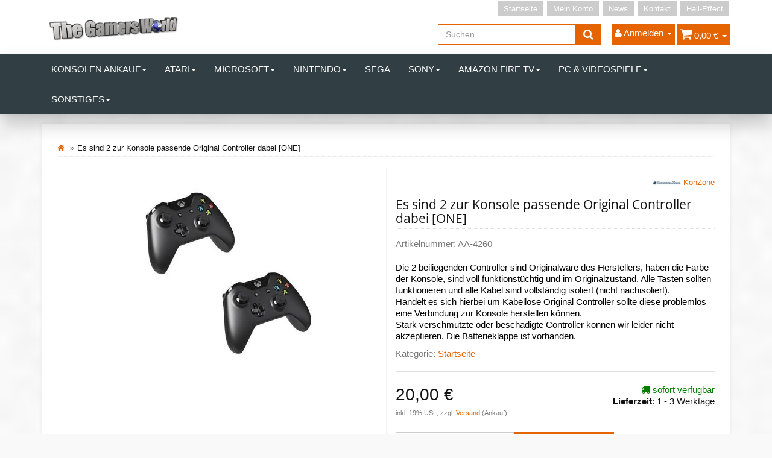

--- FILE ---
content_type: text/html; charset=iso-8859-1
request_url: https://shop.the-gamers-world.de/Es-sind-2-zur-Konsole-passende-Original-Controller-dabei-ONE
body_size: 15429
content:
<!DOCTYPE html>
<html lang="de">
<head>
    
        <meta http-equiv="content-type" content="text/html; charset=iso-8859-1">
        <meta name="description" content="Die 2 beiliegenden Controller sind Originalware des Herstellers, haben die Farbe der Konsole, sind voll funktionstüchtig und im Originalzustand Alle">
        <meta name="keywords" content=",2,beiliegenden,Controller,sind,Originalware,des,Herstellers,haben,Farbe,Konsole,voll,funktionst,chtig,und,im,Originalzustand,Alle,Tasten,sollten,funktionieren,alle,Kabel,vollst,ndig,isoliert,nicht,nachisoliert,Handelt,es,sich,hierbei,um,Kabellose,Origina">
        <meta name="viewport" content="width=device-width, initial-scale=1.0, user-scalable=no">
        <meta http-equiv="X-UA-Compatible" content="IE=edge">
        <meta name="robots" content="index, follow">
    

    <title>Es sind 2 zur Konsole passende Original Controller dabei [ONE], 20,00</title>

            <link rel="canonical" href="https://shop.the-gamers-world.de/Es-sind-2-zur-Konsole-passende-Original-Controller-dabei-ONE">
    
    
        <base href="https://shop.the-gamers-world.de/">
    

    
        <link type="image/x-icon" href="templates/tsjtl405_tsonec/themes/base/images/favicon-jtl.ico" rel="shortcut icon">
                    <link rel="image_src" href="https://shop.the-gamers-world.de/media/image/product/6656/lg/es-sind-2-zur-konsole-passende-original-controller-dabei-one.jpg">
            <meta property="og:image" content="https://shop.the-gamers-world.de/media/image/product/6656/lg/es-sind-2-zur-konsole-passende-original-controller-dabei-one.jpg">
            

    
        
                                    <link type="text/css" href="templates/tsjtl405_tsonec/themes/tsjtl_orange/bootstrap.css?v=4.05" rel="stylesheet">
                            <link type="text/css" href="templates/tsjtl405_tsonec/themes/base/offcanvas-menu.css?v=4.05" rel="stylesheet">
                            <link type="text/css" href="templates/tsjtl405_tsonec/themes/base/pnotify.custom.css?v=4.05" rel="stylesheet">
                            <link type="text/css" href="templates/tsjtl405_tsonec/themes/base/jquery-slider.css?v=4.05" rel="stylesheet">
                            <link type="text/css" href="templates/tsjtl405_tsonec/themes/tsjtl_orange/custom.css?v=4.05" rel="stylesheet">
                            <link type="text/css" href="templates/tsjtl405_tsonec/themes/tsjtl_orange/tsjtl.css?v=4.05" rel="stylesheet">
            

                                                <link type="text/css" href="includes/plugins/jtl_paypal/version/108/frontend/css/style.css?v=4.05" rel="stylesheet">
                                    <link type="text/css" href="includes/plugins/netzdingeDE_kundeninfos/version/103/frontend/css/css.css?v=4.05" rel="stylesheet">
                
                            
                    <link rel="alternate" type="application/rss+xml" title="Newsfeed Game World Wuppertal" href="rss.xml">
                
            

    
    
            <style>
            body { background-color: #f9f9f9!important; }
        </style>
        <script src="//code.jquery.com/jquery-1.12.0.min.js"></script>
    
<script>
    var head_conf={head:"jtl",screens:[480,768,992,1200]};
    (function(n,t){"use strict";function w(){}function u(n,t){if(n){typeof n=="object"&&(n=[].slice.call(n));for(var i=0,r=n.length;i<r;i++)t.call(n,n[i],i)}}function it(n,i){var r=Object.prototype.toString.call(i).slice(8,-1);return i!==t&&i!==null&&r===n}function s(n){return it("Function",n)}function a(n){return it("Array",n)}function et(n){var i=n.split("/"),t=i[i.length-1],r=t.indexOf("?");return r!==-1?t.substring(0,r):t}function f(n){(n=n||w,n._done)||(n(),n._done=1)}function ot(n,t,r,u){var f=typeof n=="object"?n:{test:n,success:!t?!1:a(t)?t:[t],failure:!r?!1:a(r)?r:[r],callback:u||w},e=!!f.test;return e&&!!f.success?(f.success.push(f.callback),i.load.apply(null,f.success)):e||!f.failure?u():(f.failure.push(f.callback),i.load.apply(null,f.failure)),i}function v(n){var t={},i,r;if(typeof n=="object")for(i in n)!n[i]||(t={name:i,url:n[i]});else t={name:et(n),url:n};return(r=c[t.name],r&&r.url===t.url)?r:(c[t.name]=t,t)}function y(n){n=n||c;for(var t in n)if(n.hasOwnProperty(t)&&n[t].state!==l)return!1;return!0}function st(n){n.state=ft;u(n.onpreload,function(n){n.call()})}function ht(n){n.state===t&&(n.state=nt,n.onpreload=[],rt({url:n.url,type:"cache"},function(){st(n)}))}function ct(){var n=arguments,t=n[n.length-1],r=[].slice.call(n,1),f=r[0];return(s(t)||(t=null),a(n[0]))?(n[0].push(t),i.load.apply(null,n[0]),i):(f?(u(r,function(n){s(n)||!n||ht(v(n))}),b(v(n[0]),s(f)?f:function(){i.load.apply(null,r)})):b(v(n[0])),i)}function lt(){var n=arguments,t=n[n.length-1],r={};return(s(t)||(t=null),a(n[0]))?(n[0].push(t),i.load.apply(null,n[0]),i):(u(n,function(n){n!==t&&(n=v(n),r[n.name]=n)}),u(n,function(n){n!==t&&(n=v(n),b(n,function(){y(r)&&f(t)}))}),i)}function b(n,t){if(t=t||w,n.state===l){t();return}if(n.state===tt){i.ready(n.name,t);return}if(n.state===nt){n.onpreload.push(function(){b(n,t)});return}n.state=tt;rt(n,function(){n.state=l;t();u(h[n.name],function(n){f(n)});o&&y()&&u(h.ALL,function(n){f(n)})})}function at(n){n=n||"";var t=n.split("?")[0].split(".");return t[t.length-1].toLowerCase()}function rt(t,i){function e(t){t=t||n.event;u.onload=u.onreadystatechange=u.onerror=null;i()}function o(f){f=f||n.event;(f.type==="load"||/loaded|complete/.test(u.readyState)&&(!r.documentMode||r.documentMode<9))&&(n.clearTimeout(t.errorTimeout),n.clearTimeout(t.cssTimeout),u.onload=u.onreadystatechange=u.onerror=null,i())}function s(){if(t.state!==l&&t.cssRetries<=20){for(var i=0,f=r.styleSheets.length;i<f;i++)if(r.styleSheets[i].href===u.href){o({type:"load"});return}t.cssRetries++;t.cssTimeout=n.setTimeout(s,250)}}var u,h,f;i=i||w;h=at(t.url);h==="css"?(u=r.createElement("link"),u.type="text/"+(t.type||"css"),u.rel="stylesheet",u.href=t.url,t.cssRetries=0,t.cssTimeout=n.setTimeout(s,500)):(u=r.createElement("script"),u.type="text/"+(t.type||"javascript"),u.src=t.url);u.onload=u.onreadystatechange=o;u.onerror=e;u.async=!1;u.defer=!1;t.errorTimeout=n.setTimeout(function(){e({type:"timeout"})},7e3);f=r.head||r.getElementsByTagName("head")[0];f.insertBefore(u,f.lastChild)}function vt(){for(var t,u=r.getElementsByTagName("script"),n=0,f=u.length;n<f;n++)if(t=u[n].getAttribute("data-headjs-load"),!!t){i.load(t);return}}function yt(n,t){var v,p,e;return n===r?(o?f(t):d.push(t),i):(s(n)&&(t=n,n="ALL"),a(n))?(v={},u(n,function(n){v[n]=c[n];i.ready(n,function(){y(v)&&f(t)})}),i):typeof n!="string"||!s(t)?i:(p=c[n],p&&p.state===l||n==="ALL"&&y()&&o)?(f(t),i):(e=h[n],e?e.push(t):e=h[n]=[t],i)}function e(){if(!r.body){n.clearTimeout(i.readyTimeout);i.readyTimeout=n.setTimeout(e,50);return}o||(o=!0,vt(),u(d,function(n){f(n)}))}function k(){r.addEventListener?(r.removeEventListener("DOMContentLoaded",k,!1),e()):r.readyState==="complete"&&(r.detachEvent("onreadystatechange",k),e())}var r=n.document,d=[],h={},c={},ut="async"in r.createElement("script")||"MozAppearance"in r.documentElement.style||n.opera,o,g=n.head_conf&&n.head_conf.head||"head",i=n[g]=n[g]||function(){i.ready.apply(null,arguments)},nt=1,ft=2,tt=3,l=4,p;if(r.readyState==="complete")e();else if(r.addEventListener)r.addEventListener("DOMContentLoaded",k,!1),n.addEventListener("load",e,!1);else{r.attachEvent("onreadystatechange",k);n.attachEvent("onload",e);p=!1;try{p=!n.frameElement&&r.documentElement}catch(wt){}p&&p.doScroll&&function pt(){if(!o){try{p.doScroll("left")}catch(t){n.clearTimeout(i.readyTimeout);i.readyTimeout=n.setTimeout(pt,50);return}e()}}()}i.load=i.js=ut?lt:ct;i.test=ot;i.ready=yt;i.ready(r,function(){y()&&u(h.ALL,function(n){f(n)});i.feature&&i.feature("domloaded",!0)})})(window);
    (function(n,t){"use strict";jQuery["fn"]["ready"]=function(fn){jtl["ready"](function(){jQuery["ready"]["promise"]()["done"](fn)});return jQuery}})(window);
</script>


</head>


<body data-page="1" class="body-offcanvas">

<div id="main-wrapper" class="main-wrapper fluid">


<header class="hidden-print container-block" id="evo-nav-wrapper">
    <div class="container">
        
                <div id="header-branding">
            
                
                <div id="top-bar" class="text-right hidden-xs clearfix">
                    <ul class="cms-pages list-inline pull-right">
<li class=""><a href="Start">Startseite</a></li>
<li class=""><a href="Mein-Konto" rel="nofollow">Mein Konto</a></li>
<li class=""><a href="news.php">News</a></li>
<li class=""><a href="Kontakt" rel="nofollow">Kontakt</a></li>
<li class=""><a href="http://hall-effect.de/">Hall-Effect</a></li>
</ul>
                </div>
                
                
                <div class="row">
                    <div class="col-xs-4" id="logo">
                        
                        <a href="https://shop.the-gamers-world.de" title="Game World Wuppertal">
                                                            <img src="bilder/intern/shoplogo/logo-TGW.png" width="537" height="134" alt="Game World Wuppertal" class="img-responsive">
                                                    </a>
                        
                    </div>
                    <div class="col-xs-8" id="shop-nav">
                    
                        <ul class="header-shop-nav nav navbar-nav force-float horizontal pull-right">
<li id="search"><form action="navi.php" method="GET"><div class="input-group">
<input name="qs" type="text" class="form-control ac_input" placeholder="Suchen" autocomplete="off"><span class="input-group-addon"><button type="submit"><span class="fa fa-search"></span></button></span>
</div></form></li>
<li class="dropdown hidden-xs">
<a href="#" class="dropdown-toggle" data-toggle="dropdown"><i class="fa fa-user"></i> <span class="hidden-xs hidden-sm"> Anmelden </span> <i class="caret"></i></a><ul id="login-dropdown" class="dropdown-menu dropdown-menu-right">
<li><form action="https://shop.the-gamers-world.de/Mein-Konto" method="post" class="form">
<input type="hidden" class="jtl_token" name="jtl_token" value="58026c52ec4b6b97ecd7312d6f59c532"><fieldset id="quick-login">
<div class="form-group"><input type="text" name="email" id="email_quick" class="form-control" placeholder="Email-Adresse"></div>
<div class="form-group"><input type="password" name="passwort" id="password_quick" class="form-control" placeholder="Passwort"></div>
<div class="form-group">
<input type="hidden" name="login" value="1"><button type="submit" id="submit-btn" class="btn btn-primary btn-block">Anmelden</button>
</div>
</fieldset>
</form></li>
<li><a href="https://shop.the-gamers-world.de/pass.php" rel="nofollow">Passwort vergessen</a></li>
<li><a href="https://shop.the-gamers-world.de/registrieren.php">Neu hier? Jetzt registrieren</a></li>
</ul>
</li>
<li class="hidden-xs cart-menu dropdown" data-toggle="basket-items">
<a href="https://shop.the-gamers-world.de/warenkorb.php" class="dropdown-toggle" data-toggle="dropdown">
    <span class="fa fa-shopping-cart"></span>
        <span class="shopping-cart-label hidden-sm"> 0,00 &#8364;</span> <span class="caret"></span>
</a>
<ul class="cart-dropdown dropdown-menu dropdown-menu-right">
    <li class="table-responsive">
            <a href="https://shop.the-gamers-world.de/warenkorb.php">Es befinden sich keine Artikel im Warenkorb</a>
    </li>

</ul>
</li>
</ul>
                    
                    </div>
                </div>
                
            
        </div>
                
    </div>
        
    
    <div class="category-nav navbar-wrapper hidden-xs">
        
<div id="evo-main-nav-wrapper" class="nav-wrapper"><nav id="evo-main-nav" class="navbar navbar-default"><div class="container"><div class="megamenu"><ul class="nav navbar-nav force-float">
<li class="dropdown megamenu-fw">
<a href="Konsolen-Ankauf" class="dropdown-toggle" data-toggle="dropdown" data-hover="dropdown" data-delay="300" data-hover-delay="100" data-close-others="true">Konsolen Ankauf<span class="caret"></span></a><ul class="dropdown-menu keepopen"><li><div class="megamenu-content">
<div class="category-title text-center"><a href="Konsolen-Ankauf">Konsolen Ankauf</a></div>
<hr class="hr-sm">
<div class="row">
<div class="col-lg-3 visible-lg"><div class="mega-info-lg top15">
<a href="Konsolen-Ankauf"><img src="https://shop.the-gamers-world.de/bilder/kategorien/Konsolen-Ankauf.jpg" class="img-responsive" alt="Konsolen Ankauf"></a><div class="clearall top15"></div>
<div class="description text-muted small"></div>
</div></div>
<div class="col-xs-12 col-lg-9 mega-categories hasInfoColumn"><div class="row row-eq-height row-eq-img-height">
<div class="col-xs-6 col-sm-3 col-lg-3"><div class="category-wrapper top15"><div class="caption"><h5 class="title"><a href="Nintendo-Wii_1"><span>Nintendo Wii</span></a></h5></div></div></div>
<div class="col-xs-6 col-sm-3 col-lg-3"><div class="category-wrapper top15"><div class="caption"><h5 class="title"><a href="Playstation-3_1"><span>Playstation 3</span></a></h5></div></div></div>
<div class="col-xs-6 col-sm-3 col-lg-3"><div class="category-wrapper top15"><div class="caption"><h5 class="title"><a href="Playstation-4_1"><span>Playstation 4</span></a></h5></div></div></div>
<div class="col-xs-6 col-sm-3 col-lg-3"><div class="category-wrapper top15"><div class="caption"><h5 class="title"><a href="Playstation-5_1"><span>Playstation 5</span></a></h5></div></div></div>
<div class="col-xs-6 col-sm-3 col-lg-3"><div class="category-wrapper top15"><div class="caption"><h5 class="title"><a href="XBOX-One_1"><span>XBOX One</span></a></h5></div></div></div>
</div></div>
</div>
</div></li></ul>
</li>
<li class="dropdown megamenu-fw">
<a href="Atari" class="dropdown-toggle" data-toggle="dropdown" data-hover="dropdown" data-delay="300" data-hover-delay="100" data-close-others="true">Atari<span class="caret"></span></a><ul class="dropdown-menu keepopen"><li><div class="megamenu-content">
<div class="category-title text-center"><a href="Atari">Atari</a></div>
<hr class="hr-sm">
<div class="row">
<div class="col-lg-3 visible-lg"><div class="mega-info-lg top15">
<a href="Atari"><img src="https://shop.the-gamers-world.de/bilder/kategorien/Atari.jpg" class="img-responsive" alt="Atari"></a><div class="clearall top15"></div>
<div class="description text-muted small"></div>
</div></div>
<div class="col-xs-12 col-lg-9 mega-categories hasInfoColumn"><div class="row row-eq-height row-eq-img-height"><div class="col-xs-6 col-sm-3 col-lg-3"><div class="category-wrapper top15"><div class="caption"><h5 class="title"><a href="Konsolen_5"><span>Konsolen</span></a></h5></div></div></div></div></div>
</div>
</div></li></ul>
</li>
<li class="dropdown megamenu-fw">
<a href="Microsoft_1" class="dropdown-toggle" data-toggle="dropdown" data-hover="dropdown" data-delay="300" data-hover-delay="100" data-close-others="true">Microsoft<span class="caret"></span></a><ul class="dropdown-menu keepopen"><li><div class="megamenu-content">
<div class="category-title text-center"><a href="Microsoft_1">Microsoft</a></div>
<hr class="hr-sm">
<div class="row">
<div class="col-lg-3 visible-lg"><div class="mega-info-lg top15">
<a href="Microsoft_1"><img src="https://shop.the-gamers-world.de/bilder/kategorien/Microsoft_1.jpg" class="img-responsive" alt="Microsoft"></a><div class="clearall top15"></div>
<div class="description text-muted small"></div>
</div></div>
<div class="col-xs-12 col-lg-9 mega-categories hasInfoColumn"><div class="row row-eq-height row-eq-img-height">
<div class="col-xs-6 col-sm-3 col-lg-3"><div class="category-wrapper top15">
<div class="caption"><h5 class="title"><a href="XBOX-360"><span>XBOX 360</span></a></h5></div>
<hr class="hr-sm">
<ul class="list-unstyled small subsub">
<li><a href="Phat">Phat</a></li>
<li><a href="Slim">Slim</a></li>
</ul>
</div></div>
<div class="col-xs-6 col-sm-3 col-lg-3"><div class="category-wrapper top15">
<div class="caption"><h5 class="title"><a href="XBOX-Klassik"><span>XBOX Klassik</span></a></h5></div>
<hr class="hr-sm">
<ul class="list-unstyled small subsub">
<li><a href="Ersatzteile_23">Ersatzteile</a></li>
<li><a href="Konsolen_12">Konsolen</a></li>
<li><a href="Zubehoer_2">Zubehör</a></li>
</ul>
</div></div>
<div class="col-xs-6 col-sm-3 col-lg-3"><div class="category-wrapper top15">
<div class="caption"><h5 class="title"><a href="XBOX-One"><span>XBOX One</span></a></h5></div>
<hr class="hr-sm">
<ul class="list-unstyled small subsub">
<li><a href="Controller_2">Controller</a></li>
<li><a href="Ersatzteile_12">Ersatzteile</a></li>
<li><a href="Halleffekt_1">Halleffekt</a></li>
<li><a href="Konsolen_4">Konsolen</a></li>
<li><a href="Reparatur_5">Reparatur</a></li>
<li class="more"><a href="XBOX-One"><i class="fa fa-chevron-circle-right"></i> mehr <span class="remaining">(1)</span></a></li>
</ul>
</div></div>
<div class="col-xs-6 col-sm-3 col-lg-3"><div class="category-wrapper top15">
<div class="caption"><h5 class="title"><a href="XBOX-Series-S"><span>XBOX Series S</span></a></h5></div>
<hr class="hr-sm">
<ul class="list-unstyled small subsub">
<li><a href="Controller-Ersatzteile_3">Controller Ersatzteile</a></li>
<li><a href="Ersazteile">Ersazteile</a></li>
<li><a href="Zubehoer_12">Zubehör</a></li>
</ul>
</div></div>
<div class="col-xs-6 col-sm-3 col-lg-3"><div class="category-wrapper top15">
<div class="caption"><h5 class="title"><a href="XBOX-Series-X"><span>XBOX Series X</span></a></h5></div>
<hr class="hr-sm">
<ul class="list-unstyled small subsub">
<li><a href="Controller-Ersatzteile_4">Controller Ersatzteile</a></li>
<li><a href="Ersatzteile_25">Ersatzteile</a></li>
<li><a href="Konsolen_20">Konsolen</a></li>
<li><a href="Reparatur_17">Reparatur</a></li>
<li><a href="Zubehoer_13">Zubehör</a></li>
</ul>
</div></div>
</div></div>
</div>
</div></li></ul>
</li>
<li class="dropdown megamenu-fw">
<a href="Nintendo_1" class="dropdown-toggle" data-toggle="dropdown" data-hover="dropdown" data-delay="300" data-hover-delay="100" data-close-others="true">Nintendo<span class="caret"></span></a><ul class="dropdown-menu keepopen"><li><div class="megamenu-content">
<div class="category-title text-center"><a href="Nintendo_1">Nintendo</a></div>
<hr class="hr-sm">
<div class="row">
<div class="col-lg-3 visible-lg"><div class="mega-info-lg top15">
<a href="Nintendo_1"><img src="https://shop.the-gamers-world.de/bilder/kategorien/Nintendo_1.jpg" class="img-responsive" alt="Nintendo"></a><div class="clearall top15"></div>
<div class="description text-muted small"></div>
</div></div>
<div class="col-xs-12 col-lg-9 mega-categories hasInfoColumn"><div class="row row-eq-height row-eq-img-height">
<div class="col-xs-6 col-sm-3 col-lg-3"><div class="category-wrapper top15"><div class="caption"><h5 class="title"><a href="64"><span>64</span></a></h5></div></div></div>
<div class="col-xs-6 col-sm-3 col-lg-3"><div class="category-wrapper top15"><div class="caption"><h5 class="title"><a href="DS-Light"><span>DS Light</span></a></h5></div></div></div>
<div class="col-xs-6 col-sm-3 col-lg-3"><div class="category-wrapper top15"><div class="caption"><h5 class="title"><a href="Gameboy"><span>Gameboy</span></a></h5></div></div></div>
<div class="col-xs-6 col-sm-3 col-lg-3"><div class="category-wrapper top15"><div class="caption"><h5 class="title"><a href="Gamecube"><span>Gamecube</span></a></h5></div></div></div>
<div class="col-xs-6 col-sm-3 col-lg-3"><div class="category-wrapper top15">
<div class="caption"><h5 class="title"><a href="NES"><span>NES</span></a></h5></div>
<hr class="hr-sm">
<ul class="list-unstyled small subsub"><li><a href="Konsolen_17">Konsolen</a></li></ul>
</div></div>
<div class="col-xs-6 col-sm-3 col-lg-3"><div class="category-wrapper top15">
<div class="caption"><h5 class="title"><a href="SNES"><span>SNES</span></a></h5></div>
<hr class="hr-sm">
<ul class="list-unstyled small subsub">
<li><a href="Konsolen_16">Konsolen</a></li>
<li><a href="Spiele">Spiele</a></li>
</ul>
</div></div>
<div class="col-xs-6 col-sm-3 col-lg-3"><div class="category-wrapper top15">
<div class="caption"><h5 class="title"><a href="2DS"><span>2DS</span></a></h5></div>
<hr class="hr-sm">
<ul class="list-unstyled small subsub">
<li><a href="Ersatzteile_4">Ersatzteile</a></li>
<li><a href="Konsolen_19">Konsolen</a></li>
</ul>
</div></div>
<div class="col-xs-6 col-sm-3 col-lg-3"><div class="category-wrapper top15">
<div class="caption"><h5 class="title"><a href="New-2DS-XL"><span>New 2DS XL</span></a></h5></div>
<hr class="hr-sm">
<ul class="list-unstyled small subsub">
<li><a href="Ersatzteile_20">Ersatzteile</a></li>
<li><a href="Reparatur_10">Reparatur</a></li>
</ul>
</div></div>
<div class="col-xs-6 col-sm-3 col-lg-3"><div class="category-wrapper top15">
<div class="caption"><h5 class="title"><a href="3DS"><span>3DS</span></a></h5></div>
<hr class="hr-sm">
<ul class="list-unstyled small subsub">
<li><a href="Ersatzteile_5">Ersatzteile</a></li>
<li><a href="Konsolen_13">Konsolen</a></li>
</ul>
</div></div>
<div class="col-xs-6 col-sm-3 col-lg-3"><div class="category-wrapper top15">
<div class="caption"><h5 class="title"><a href="3DS-XL"><span>3DS XL</span></a></h5></div>
<hr class="hr-sm">
<ul class="list-unstyled small subsub">
<li><a href="Ersatzteile_8">Ersatzteile</a></li>
<li><a href="Konsolen_15">Konsolen</a></li>
</ul>
</div></div>
<div class="col-xs-6 col-sm-3 col-lg-3"><div class="category-wrapper top15">
<div class="caption"><h5 class="title"><a href="New-3DS"><span>New 3DS</span></a></h5></div>
<hr class="hr-sm">
<ul class="list-unstyled small subsub"><li><a href="Ersatzteile_9">Ersatzteile</a></li></ul>
</div></div>
<div class="col-xs-6 col-sm-3 col-lg-3"><div class="category-wrapper top15">
<div class="caption"><h5 class="title"><a href="New-3DS-XL"><span>New 3DS XL</span></a></h5></div>
<hr class="hr-sm">
<ul class="list-unstyled small subsub">
<li><a href="Ersatzteile_10">Ersatzteile</a></li>
<li><a href="Konsolen_14">Konsolen</a></li>
</ul>
</div></div>
<div class="col-xs-6 col-sm-3 col-lg-3"><div class="category-wrapper top15"><div class="caption"><h5 class="title"><a href="SNES-Mini"><span>SNES Mini</span></a></h5></div></div></div>
<div class="col-xs-6 col-sm-3 col-lg-3"><div class="category-wrapper top15">
<div class="caption"><h5 class="title"><a href="Switch"><span>Switch</span></a></h5></div>
<hr class="hr-sm">
<ul class="list-unstyled small subsub">
<li><a href="Ersatzteile_19">Ersatzteile</a></li>
<li><a href="Halleffekt_3">Halleffekt</a></li>
<li><a href="Konsolen_3">Konsolen</a></li>
<li><a href="Reparatur_12">Reparatur</a></li>
<li><a href="Zubehoer_9">Zubehör</a></li>
</ul>
</div></div>
<div class="col-xs-6 col-sm-3 col-lg-3"><div class="category-wrapper top15">
<div class="caption"><h5 class="title"><a href="Switch-Lite"><span>Switch Lite</span></a></h5></div>
<hr class="hr-sm">
<ul class="list-unstyled small subsub">
<li><a href="Ersatzteile_21">Ersatzteile</a></li>
<li><a href="Reparatur_13">Reparatur</a></li>
</ul>
</div></div>
<div class="col-xs-6 col-sm-3 col-lg-3"><div class="category-wrapper top15">
<div class="caption"><h5 class="title"><a href="Switch-OLED"><span>Switch OLED</span></a></h5></div>
<hr class="hr-sm">
<ul class="list-unstyled small subsub">
<li><a href="Ersatzteile_26">Ersatzteile</a></li>
<li><a href="Zubehoer_11">Zubehör</a></li>
</ul>
</div></div>
<div class="col-xs-6 col-sm-3 col-lg-3"><div class="category-wrapper top15">
<div class="caption"><h5 class="title"><a href="Wii"><span>Wii</span></a></h5></div>
<hr class="hr-sm">
<ul class="list-unstyled small subsub">
<li><a href="Ersatzteile_7">Ersatzteile</a></li>
<li><a href="Konsolen_2">Konsolen</a></li>
<li><a href="Reparatur_3">Reparatur</a></li>
<li><a href="Zubehoer_1">Zubehör</a></li>
</ul>
</div></div>
<div class="col-xs-6 col-sm-3 col-lg-3"><div class="category-wrapper top15">
<div class="caption"><h5 class="title"><a href="Wii-U"><span>Wii U</span></a></h5></div>
<hr class="hr-sm">
<ul class="list-unstyled small subsub">
<li><a href="Ersatzteile_11">Ersatzteile</a></li>
<li><a href="Konsolen_10">Konsolen</a></li>
<li><a href="Reparatur_4">Reparatur</a></li>
</ul>
</div></div>
</div></div>
</div>
</div></li></ul>
</li>
<li class=""><a href="Sega_1">Sega</a></li>
<li class="dropdown megamenu-fw">
<a href="Sony_1" class="dropdown-toggle" data-toggle="dropdown" data-hover="dropdown" data-delay="300" data-hover-delay="100" data-close-others="true">Sony<span class="caret"></span></a><ul class="dropdown-menu keepopen"><li><div class="megamenu-content">
<div class="category-title text-center"><a href="Sony_1">Sony</a></div>
<hr class="hr-sm">
<div class="row">
<div class="col-lg-3 visible-lg"><div class="mega-info-lg top15">
<a href="Sony_1"><img src="https://shop.the-gamers-world.de/bilder/kategorien/Sony_1.jpg" class="img-responsive" alt="Sony"></a><div class="clearall top15"></div>
<div class="description text-muted small"></div>
</div></div>
<div class="col-xs-12 col-lg-9 mega-categories hasInfoColumn"><div class="row row-eq-height row-eq-img-height">
<div class="col-xs-6 col-sm-3 col-lg-3"><div class="category-wrapper top15">
<div class="caption"><h5 class="title"><a href="Playstation-1"><span>Playstation 1</span></a></h5></div>
<hr class="hr-sm">
<ul class="list-unstyled small subsub">
<li><a href="Ersatzteile_27">Ersatzteile</a></li>
<li><a href="Konsolen_18">Konsolen</a></li>
</ul>
</div></div>
<div class="col-xs-6 col-sm-3 col-lg-3"><div class="category-wrapper top15">
<div class="caption"><h5 class="title"><a href="Playstation-2-PS2"><span>Playstation 2 / PS2</span></a></h5></div>
<hr class="hr-sm">
<ul class="list-unstyled small subsub">
<li><a href="Ersatzteile_6">Ersatzteile</a></li>
<li><a href="Konsolen_11">Konsolen</a></li>
<li><a href="Reparatur_15">Reparatur</a></li>
<li><a href="Zubehoer_3">Zubehör</a></li>
</ul>
</div></div>
<div class="col-xs-6 col-sm-3 col-lg-3"><div class="category-wrapper top15">
<div class="caption"><h5 class="title"><a href="Playstation-3"><span>Playstation 3</span></a></h5></div>
<hr class="hr-sm">
<ul class="list-unstyled small subsub">
<li><a href="Controller_1">Controller</a></li>
<li><a href="Controller-Ersatzteile_2">Controller Ersatzteile</a></li>
<li><a href="Phat_1">Phat</a></li>
<li><a href="Slim_1">Slim</a></li>
<li><a href="Super-Slim">Super Slim</a></li>
</ul>
</div></div>
<div class="col-xs-6 col-sm-3 col-lg-3"><div class="category-wrapper top15">
<div class="caption"><h5 class="title"><a href="Playstation-4"><span>Playstation 4</span></a></h5></div>
<hr class="hr-sm">
<ul class="list-unstyled small subsub">
<li><a href="Phat_2">Phat</a></li>
<li><a href="Slim_2">Slim</a></li>
<li><a href="Pro">Pro</a></li>
<li><a href="Controller-Ersatzteile-fuer-alle-Modelle">Controller Ersatzteile für alle Modelle</a></li>
<li><a href="Ps4-Controller">Ps4 Controller</a></li>
<li class="more"><a href="Playstation-4"><i class="fa fa-chevron-circle-right"></i> mehr <span class="remaining">(3)</span></a></li>
</ul>
</div></div>
<div class="col-xs-6 col-sm-3 col-lg-3"><div class="category-wrapper top15">
<div class="caption"><h5 class="title"><a href="Playstation-5"><span>Playstation 5</span></a></h5></div>
<hr class="hr-sm">
<ul class="list-unstyled small subsub">
<li><a href="Ersatzteile_24">Ersatzteile</a></li>
<li><a href="Konsole_2">Konsole</a></li>
<li><a href="Ps5-Controller">Ps5 Controller</a></li>
<li><a href="Reparatur_16">Reparatur</a></li>
<li><a href="Zubehoer_10">Zubehör</a></li>
</ul>
</div></div>
<div class="col-xs-6 col-sm-3 col-lg-3"><div class="category-wrapper top15">
<div class="caption"><h5 class="title"><a href="Playstation-5-Pro"><span>Playstation 5 Pro</span></a></h5></div>
<hr class="hr-sm">
<ul class="list-unstyled small subsub"><li><a href="Konsolen_21">Konsolen</a></li></ul>
</div></div>
<div class="col-xs-6 col-sm-3 col-lg-3"><div class="category-wrapper top15">
<div class="caption"><h5 class="title"><a href="Playstation-5-Slim"><span>Playstation 5 Slim</span></a></h5></div>
<hr class="hr-sm">
<ul class="list-unstyled small subsub">
<li><a href="Ersatzteile_28">Ersatzteile</a></li>
<li><a href="Konsole_3">Konsole</a></li>
</ul>
</div></div>
<div class="col-xs-6 col-sm-3 col-lg-3"><div class="category-wrapper top15">
<div class="caption"><h5 class="title"><a href="Ps-Vita-2000"><span>Ps Vita 2000</span></a></h5></div>
<hr class="hr-sm">
<ul class="list-unstyled small subsub">
<li><a href="Ersatzteile_14">Ersatzteile</a></li>
<li><a href="Reparatur_9">Reparatur</a></li>
</ul>
</div></div>
<div class="col-xs-6 col-sm-3 col-lg-3"><div class="category-wrapper top15">
<div class="caption"><h5 class="title"><a href="PSP"><span>PSP</span></a></h5></div>
<hr class="hr-sm">
<ul class="list-unstyled small subsub"><li><a href="Ersatzteile_15">Ersatzteile</a></li></ul>
</div></div>
</div></div>
</div>
</div></li></ul>
</li>
<li class="dropdown megamenu-fw">
<a href="Amazon-Fire-TV" class="dropdown-toggle" data-toggle="dropdown" data-hover="dropdown" data-delay="300" data-hover-delay="100" data-close-others="true">Amazon Fire TV<span class="caret"></span></a><ul class="dropdown-menu keepopen"><li><div class="megamenu-content">
<div class="category-title text-center"><a href="Amazon-Fire-TV">Amazon Fire TV</a></div>
<hr class="hr-sm">
<div class="row">
<div class="col-lg-3 visible-lg"><div class="mega-info-lg top15">
<a href="Amazon-Fire-TV"><img src="https://shop.the-gamers-world.de/bilder/kategorien/Amazon-Fire-TV.jpg" class="img-responsive" alt="Amazon Fire TV"></a><div class="clearall top15"></div>
<div class="description text-muted small"></div>
</div></div>
<div class="col-xs-12 col-lg-9 mega-categories hasInfoColumn"><div class="row row-eq-height row-eq-img-height">
<div class="col-xs-6 col-sm-3 col-lg-3"><div class="category-wrapper top15"><div class="caption"><h5 class="title"><a href="Umbau-Ihres-Fire-TV"><span>Umbau Ihres Fire TV</span></a></h5></div></div></div>
<div class="col-xs-6 col-sm-3 col-lg-3"><div class="category-wrapper top15"><div class="caption"><h5 class="title"><a href="Amazon-Fire-TV-Stick-V1"><span>Amazon Fire TV Stick V1</span></a></h5></div></div></div>
<div class="col-xs-6 col-sm-3 col-lg-3"><div class="category-wrapper top15"><div class="caption"><h5 class="title"><a href="Amazon-Fire-Tv-Stick-V2"><span>Amazon Fire Tv Stick V2</span></a></h5></div></div></div>
<div class="col-xs-6 col-sm-3 col-lg-3"><div class="category-wrapper top15"><div class="caption"><h5 class="title"><a href="Amazon-Fire-TV-4K-Stick"><span>Amazon Fire TV 4K Stick</span></a></h5></div></div></div>
<div class="col-xs-6 col-sm-3 col-lg-3"><div class="category-wrapper top15"><div class="caption"><h5 class="title"><a href="Amazon-Fire-TV-Cube"><span>Amazon Fire TV Cube</span></a></h5></div></div></div>
</div></div>
</div>
</div></li></ul>
</li>
<li class="dropdown megamenu-fw">
<a href="PC-Videospiele" class="dropdown-toggle" data-toggle="dropdown" data-hover="dropdown" data-delay="300" data-hover-delay="100" data-close-others="true">PC &amp; Videospiele<span class="caret"></span></a><ul class="dropdown-menu keepopen"><li><div class="megamenu-content">
<div class="category-title text-center"><a href="PC-Videospiele">PC &amp; Videospiele</a></div>
<hr class="hr-sm">
<div class="row">
<div class="col-lg-3 visible-lg"><div class="mega-info-lg top15">
<a href="PC-Videospiele"><img src="https://shop.the-gamers-world.de/bilder/kategorien/PC-Videospiele.jpg" class="img-responsive" alt="PC &amp; Videospiele"></a><div class="clearall top15"></div>
<div class="description text-muted small"></div>
</div></div>
<div class="col-xs-12 col-lg-9 mega-categories hasInfoColumn"><div class="row row-eq-height row-eq-img-height">
<div class="col-xs-6 col-sm-3 col-lg-3"><div class="category-wrapper top15"><div class="caption"><h5 class="title"><a href="BlueRay-Filme"><span>BlueRay Filme</span></a></h5></div></div></div>
<div class="col-xs-6 col-sm-3 col-lg-3"><div class="category-wrapper top15"><div class="caption"><h5 class="title"><a href="Nintendo-DS"><span>Nintendo DS</span></a></h5></div></div></div>
<div class="col-xs-6 col-sm-3 col-lg-3"><div class="category-wrapper top15"><div class="caption"><h5 class="title"><a href="Nintendo-Switch"><span>Nintendo Switch</span></a></h5></div></div></div>
<div class="col-xs-6 col-sm-3 col-lg-3"><div class="category-wrapper top15"><div class="caption"><h5 class="title"><a href="Nintendo-Wii"><span>Nintendo Wii</span></a></h5></div></div></div>
<div class="col-xs-6 col-sm-3 col-lg-3"><div class="category-wrapper top15"><div class="caption"><h5 class="title"><a href="Nintendo-Wii-U"><span>Nintendo Wii U</span></a></h5></div></div></div>
<div class="col-xs-6 col-sm-3 col-lg-3"><div class="category-wrapper top15"><div class="caption"><h5 class="title"><a href="PC-Spiele"><span>PC Spiele</span></a></h5></div></div></div>
<div class="col-xs-6 col-sm-3 col-lg-3"><div class="category-wrapper top15"><div class="caption"><h5 class="title"><a href="Playstation-2-PS2_1"><span>Playstation 2 / PS2</span></a></h5></div></div></div>
<div class="col-xs-6 col-sm-3 col-lg-3"><div class="category-wrapper top15"><div class="caption"><h5 class="title"><a href="Playstation-3-PS3"><span>Playstation 3 / PS3</span></a></h5></div></div></div>
<div class="col-xs-6 col-sm-3 col-lg-3"><div class="category-wrapper top15"><div class="caption"><h5 class="title"><a href="Playstation-4-PS4"><span>Playstation 4 / PS4</span></a></h5></div></div></div>
<div class="col-xs-6 col-sm-3 col-lg-3"><div class="category-wrapper top15"><div class="caption"><h5 class="title"><a href="Playstation-5-PS5"><span>Playstation 5 / PS5</span></a></h5></div></div></div>
<div class="col-xs-6 col-sm-3 col-lg-3"><div class="category-wrapper top15"><div class="caption"><h5 class="title"><a href="SONY-PSP"><span>SONY PSP</span></a></h5></div></div></div>
<div class="col-xs-6 col-sm-3 col-lg-3"><div class="category-wrapper top15"><div class="caption"><h5 class="title"><a href="XBOX-360_1"><span>XBOX 360</span></a></h5></div></div></div>
<div class="col-xs-6 col-sm-3 col-lg-3"><div class="category-wrapper top15"><div class="caption"><h5 class="title"><a href="XBOX-One_2"><span>XBOX One</span></a></h5></div></div></div>
</div></div>
</div>
</div></li></ul>
</li>
<li class="dropdown megamenu-fw">
<a href="Sonstiges_10" class="dropdown-toggle" data-toggle="dropdown" data-hover="dropdown" data-delay="300" data-hover-delay="100" data-close-others="true">Sonstiges<span class="caret"></span></a><ul class="dropdown-menu keepopen"><li><div class="megamenu-content">
<div class="category-title text-center"><a href="Sonstiges_10">Sonstiges</a></div>
<hr class="hr-sm">
<div class="row">
<div class="col-lg-3 visible-lg"><div class="mega-info-lg top15">
<a href="Sonstiges_10"><img src="https://shop.the-gamers-world.de/bilder/kategorien/Sonstiges_10.jpg" class="img-responsive" alt="Sonstiges"></a><div class="clearall top15"></div>
<div class="description text-muted small"></div>
</div></div>
<div class="col-xs-12 col-lg-9 mega-categories hasInfoColumn"><div class="row row-eq-height row-eq-img-height">
<div class="col-xs-6 col-sm-3 col-lg-3"><div class="category-wrapper top15">
<div class="caption"><h5 class="title"><a href="Auto-Motorrad-Teile"><span>Auto &amp; Motorrad Teile</span></a></h5></div>
<hr class="hr-sm">
<ul class="list-unstyled small subsub">
<li><a href="Ersatzteile_22">Ersatzteile</a></li>
<li><a href="Hi-Fi-Navis">Hi-Fí &amp; Navis</a></li>
</ul>
</div></div>
<div class="col-xs-6 col-sm-3 col-lg-3"><div class="category-wrapper top15">
<div class="caption"><h5 class="title"><a href="Beauty-Gesundheit"><span>Beauty &amp; Gesundheit</span></a></h5></div>
<hr class="hr-sm">
<ul class="list-unstyled small subsub">
<li><a href="Atemschutzmasken">Atemschutzmasken</a></li>
<li><a href="Haarpflege">Haarpflege</a></li>
</ul>
</div></div>
<div class="col-xs-6 col-sm-3 col-lg-3"><div class="category-wrapper top15">
<div class="caption"><h5 class="title"><a href="Business-Industrie"><span>Business &amp; Industrie</span></a></h5></div>
<hr class="hr-sm">
<ul class="list-unstyled small subsub">
<li><a href="Elektronik-Messtechnik">Elektronik &amp; Messtechnik</a></li>
<li><a href="Ersatzteile-Zubehoer">Ersatzteile &amp; Zubehör</a></li>
<li><a href="Messtechnik-Stromversorgung">Messtechnik &amp; Stromversorgung</a></li>
</ul>
</div></div>
<div class="col-xs-6 col-sm-3 col-lg-3"><div class="category-wrapper top15">
<div class="caption"><h5 class="title"><a href="Computer-Tablets"><span>Computer &amp; Tablets</span></a></h5></div>
<hr class="hr-sm">
<ul class="list-unstyled small subsub">
<li><a href="Computer-Komponenten-Teile">Computer-Komponenten &amp; -Teile</a></li>
<li><a href="Kabel-Steckverbinder_1">Kabel &amp; Steckverbinder</a></li>
<li><a href="Notebook-PC-Desktop-Zubehoer">Notebook- &amp; PC Desktop-Zubehör</a></li>
<li><a href="Sonstiges_5">Sonstiges</a></li>
</ul>
</div></div>
<div class="col-xs-6 col-sm-3 col-lg-3"><div class="category-wrapper top15">
<div class="caption"><h5 class="title"><a href="Foto-Camcorder"><span>Foto &amp; Camcorder</span></a></h5></div>
<hr class="hr-sm">
<ul class="list-unstyled small subsub"><li><a href="Waermebildkameras">Wärmebildkameras</a></li></ul>
</div></div>
<div class="col-xs-6 col-sm-3 col-lg-3"><div class="category-wrapper top15">
<div class="caption"><h5 class="title"><a href="Handys-Smartphones"><span>Handys &amp; Smartphones</span></a></h5></div>
<hr class="hr-sm">
<ul class="list-unstyled small subsub">
<li><a href="Handy-Ersatzteile">Handy Ersatzteile</a></li>
<li><a href="Handy-Zubehoer">Handy Zubehör</a></li>
<li><a href="Leder-Schutz-Silikon-huellen-Covers">Leder - Schutz- Silikon- hüllen Covers</a></li>
<li><a href="Panzerfolien">Panzerfolien</a></li>
</ul>
</div></div>
<div class="col-xs-6 col-sm-3 col-lg-3"><div class="category-wrapper top15">
<div class="caption"><h5 class="title"><a href="Haushaltsgeraete"><span>Haushaltsgeräte</span></a></h5></div>
<hr class="hr-sm">
<ul class="list-unstyled small subsub">
<li><a href="Kaffee-Espressomaschinen">Kaffee &amp; Espressomaschinen</a></li>
<li><a href="Kleingeraete-Haushalt">Kleingeräte Haushalt</a></li>
<li><a href="Kleingeraete-Kueche">Kleingeräte Küche</a></li>
<li><a href="Mikrowellen">Mikrowellen</a></li>
</ul>
</div></div>
<div class="col-xs-6 col-sm-3 col-lg-3"><div class="category-wrapper top15">
<div class="caption"><h5 class="title"><a href="Heimwerker"><span>Heimwerker</span></a></h5></div>
<hr class="hr-sm">
<ul class="list-unstyled small subsub">
<li><a href="Eisenwaren">Eisenwaren</a></li>
<li><a href="Elektromaterial">Elektromaterial</a></li>
<li><a href="Sicherheitstechnik">Sicherheitstechnik</a></li>
<li><a href="Sonstiges_4">Sonstiges</a></li>
<li><a href="Werkzeug">Werkzeug</a></li>
</ul>
</div></div>
<div class="col-xs-6 col-sm-3 col-lg-3"><div class="category-wrapper top15">
<div class="caption"><h5 class="title"><a href="Moebel-Wohnen"><span>Möbel &amp; Wohnen</span></a></h5></div>
<hr class="hr-sm">
<ul class="list-unstyled small subsub">
<li><a href="Beleuchtung">Beleuchtung</a></li>
<li><a href="Haushalt">Haushalt</a></li>
<li><a href="Sport">Sport</a></li>
</ul>
</div></div>
<div class="col-xs-6 col-sm-3 col-lg-3"><div class="category-wrapper top15">
<div class="caption"><h5 class="title"><a href="Spielzeug"><span>Spielzeug</span></a></h5></div>
<hr class="hr-sm">
<ul class="list-unstyled small subsub"><li><a href="Modellbau">Modellbau</a></li></ul>
</div></div>
<div class="col-xs-6 col-sm-3 col-lg-3"><div class="category-wrapper top15">
<div class="caption"><h5 class="title"><a href="TV-Home-Entertainment"><span>TV &amp; Home Entertainment</span></a></h5></div>
<hr class="hr-sm">
<ul class="list-unstyled small subsub">
<li><a href="Internet-TV-Media-Streamer">Internet TV Media Streamer</a></li>
<li><a href="Lautsprecher-fuer-MP3-Player">Lautsprecher für MP3-Player</a></li>
<li><a href="TV-Heim-Audio-Zubehoer">TV Heim Audio Zubehoer</a></li>
</ul>
</div></div>
</div></div>
</div>
</div></li></ul>
</li>
</ul></div></div></nav></div>
    </div>
    
    
    
        <nav id="shop-nav-xs" class="navbar navbar-default visible-xs">
<div class="container-fluid"><div class="navbar-collapse">
<ul class="nav navbar-nav navbar-left force-float"><li><a href="#" class="offcanvas-toggle" data-toggle="offcanvas" data-target="#navbar-offcanvas"><i class="fa fa-bars"></i> Alle Kategorien</a></li></ul>
<ul class="nav navbar-nav navbar-right force-float action-nav">
<li><a href="https://shop.the-gamers-world.de/Mein-Konto"><span class="fa fa-user"></span></a></li>
<li><a href="https://shop.the-gamers-world.de/warenkorb.php"><span class="fa fa-shopping-cart"></span></a></li>
</ul>
</div></div>
</nav>


<nav class="navbar navbar-default navbar-offcanvas" id="navbar-offcanvas">
<nav class="navbar navbar-inverse"><div class="container-fluid"><div class="navbar-nav nav navbar-right text-right"><a class="btn btn-offcanvas btn-default btn-close navbar-btn"><span class="fa fa-times"></span></a></div></div></nav><div class="container-fluid"><div class="sidebar-offcanvas">
<div class="navbar-categories"><ul class="nav navbar-nav">    <li>
<a href="Konsolen-Ankauf" class="nav-sub" data-ref="2481">Konsolen Ankauf<i class="fa fa-caret-right nav-toggle pull-right"></i></a><ul class="nav">    <li><a href="Nintendo-Wii_1" data-ref="2495">Nintendo Wii</a></li>
<li><a href="Playstation-3_1" data-ref="2482">Playstation 3</a></li>
<li><a href="Playstation-4_1" data-ref="2484">Playstation 4</a></li>
<li><a href="Playstation-5_1" data-ref="2615">Playstation 5</a></li>
<li><a href="XBOX-One_1" data-ref="2492">XBOX One</a></li>
</ul>
</li>
<li>
<a href="Atari" class="nav-sub" data-ref="561">Atari<i class="fa fa-caret-right nav-toggle pull-right"></i></a><ul class="nav">    <li><a href="Konsolen_5" data-ref="562">Konsolen</a></li>
</ul>
</li>
<li>
<a href="Microsoft_1" class="nav-sub" data-ref="399">Microsoft<i class="fa fa-caret-right nav-toggle pull-right"></i></a><ul class="nav">    <li><a href="XBOX-360" data-ref="71">XBOX 360</a></li>
<li><a href="XBOX-Klassik" data-ref="234">XBOX Klassik</a></li>
<li><a href="XBOX-One" data-ref="123">XBOX One</a></li>
<li><a href="XBOX-Series-S" data-ref="2659">XBOX Series S</a></li>
<li><a href="XBOX-Series-X" data-ref="2546">XBOX Series X</a></li>
</ul>
</li>
<li>
<a href="Nintendo_1" class="nav-sub" data-ref="97">Nintendo<i class="fa fa-caret-right nav-toggle pull-right"></i></a><ul class="nav">    <li><a href="64" data-ref="2497">64</a></li>
<li><a href="DS-Light" data-ref="2501">DS Light</a></li>
<li><a href="Gameboy" data-ref="2526">Gameboy</a></li>
<li><a href="Gamecube" data-ref="2521">Gamecube</a></li>
<li><a href="NES" data-ref="2522">NES</a></li>
<li><a href="SNES" data-ref="2503">SNES</a></li>
<li><a href="2DS" data-ref="103">2DS</a></li>
<li><a href="New-2DS-XL" data-ref="323">New 2DS XL</a></li>
<li><a href="3DS" data-ref="99">3DS</a></li>
<li><a href="3DS-XL" data-ref="100">3DS XL</a></li>
<li><a href="New-3DS" data-ref="101">New 3DS</a></li>
<li><a href="New-3DS-XL" data-ref="102">New 3DS XL</a></li>
<li><a href="SNES-Mini" data-ref="520">SNES Mini</a></li>
<li><a href="Switch" data-ref="313">Switch</a></li>
<li><a href="Switch-Lite" data-ref="2368">Switch Lite</a></li>
<li><a href="Switch-OLED" data-ref="2592">Switch OLED</a></li>
<li><a href="Wii" data-ref="98">Wii</a></li>
<li><a href="Wii-U" data-ref="118">Wii U</a></li>
</ul>
</li>
<li><a href="Sega_1" data-ref="2509">Sega</a></li>
<li>
<a href="Sony_1" class="nav-sub" data-ref="80">Sony<i class="fa fa-caret-right nav-toggle pull-right"></i></a><ul class="nav">    <li><a href="Playstation-1" data-ref="612">Playstation 1</a></li>
<li><a href="Playstation-2-PS2" data-ref="111">Playstation 2 / PS2</a></li>
<li><a href="Playstation-3" data-ref="81">Playstation 3</a></li>
<li><a href="Playstation-4" data-ref="122">Playstation 4</a></li>
<li><a href="Playstation-5" data-ref="2540">Playstation 5</a></li>
<li><a href="Playstation-5-Pro" data-ref="2682">Playstation 5 Pro</a></li>
<li><a href="Playstation-5-Slim" data-ref="2673">Playstation 5 Slim</a></li>
<li><a href="Ps-Vita-2000" data-ref="120">Ps Vita 2000</a></li>
<li><a href="PSP" data-ref="121">PSP</a></li>
</ul>
</li>
<li>
<a href="Amazon-Fire-TV" class="nav-sub" data-ref="2614">Amazon Fire TV<i class="fa fa-caret-right nav-toggle pull-right"></i></a><ul class="nav">    <li><a href="Umbau-Ihres-Fire-TV" data-ref="136">Umbau Ihres Fire TV</a></li>
<li><a href="Amazon-Fire-TV-Stick-V1" data-ref="166">Amazon Fire TV Stick V1</a></li>
<li><a href="Amazon-Fire-Tv-Stick-V2" data-ref="167">Amazon Fire Tv Stick V2</a></li>
<li><a href="Amazon-Fire-TV-4K-Stick" data-ref="149">Amazon Fire TV 4K Stick</a></li>
<li><a href="Amazon-Fire-TV-Cube" data-ref="2366">Amazon Fire TV Cube</a></li>
</ul>
</li>
<li>
<a href="PC-Videospiele" class="nav-sub" data-ref="506">PC &amp; Videospiele<i class="fa fa-caret-right nav-toggle pull-right"></i></a><ul class="nav">    <li><a href="BlueRay-Filme" data-ref="2573">BlueRay Filme</a></li>
<li><a href="Nintendo-DS" data-ref="2543">Nintendo DS</a></li>
<li><a href="Nintendo-Switch" data-ref="555">Nintendo Switch</a></li>
<li><a href="Nintendo-Wii" data-ref="2353">Nintendo Wii</a></li>
<li><a href="Nintendo-Wii-U" data-ref="2356">Nintendo Wii U</a></li>
<li><a href="PC-Spiele" data-ref="2611">PC Spiele</a></li>
<li><a href="Playstation-2-PS2_1" data-ref="2506">Playstation 2 / PS2</a></li>
<li><a href="Playstation-3-PS3" data-ref="2512">Playstation 3 / PS3</a></li>
<li><a href="Playstation-4-PS4" data-ref="507">Playstation 4 / PS4</a></li>
<li><a href="Playstation-5-PS5" data-ref="2579">Playstation 5 / PS5</a></li>
<li><a href="SONY-PSP" data-ref="2532">SONY PSP</a></li>
<li><a href="XBOX-360_1" data-ref="554">XBOX 360</a></li>
<li><a href="XBOX-One_2" data-ref="2321">XBOX One</a></li>
</ul>
</li>
<li>
<a href="Sonstiges_10" class="nav-sub" data-ref="2578">Sonstiges<i class="fa fa-caret-right nav-toggle pull-right"></i></a><ul class="nav">    <li><a href="Auto-Motorrad-Teile" data-ref="400">Auto &amp; Motorrad Teile</a></li>
<li><a href="Beauty-Gesundheit" data-ref="388">Beauty &amp; Gesundheit</a></li>
<li><a href="Business-Industrie" data-ref="2293">Business &amp; Industrie</a></li>
<li><a href="Computer-Tablets" data-ref="394">Computer &amp; Tablets</a></li>
<li><a href="Foto-Camcorder" data-ref="456">Foto &amp; Camcorder</a></li>
<li><a href="Handys-Smartphones" data-ref="369">Handys &amp; Smartphones</a></li>
<li><a href="Haushaltsgeraete" data-ref="375">Haushaltsgeräte</a></li>
<li><a href="Heimwerker" data-ref="401">Heimwerker</a></li>
<li><a href="Moebel-Wohnen" data-ref="440">Möbel &amp; Wohnen</a></li>
<li><a href="Spielzeug" data-ref="630">Spielzeug</a></li>
<li><a href="TV-Home-Entertainment" data-ref="358">TV &amp; Home Entertainment</a></li>
</ul>
</li>
</ul></div>
<hr>
<ul class="nav navbar-nav"></ul>
<hr>
<ul class="nav navbar-nav">
<li class=""><a href="Start">Startseite</a></li>
<li class=""><a href="Mein-Konto">Mein Konto</a></li>
<li class=""><a href="news.php">News</a></li>
<li class=""><a href="Kontakt">Kontakt</a></li>
<li class=""><a href="http://hall-effect.de/">Hall-Effect</a></li>
</ul>
</div></div>
</nav>
</header>


<div id="content-wrapper">


                    <div class="container">
        
        <div class="container-block beveled">
        
                        
                <div class="visible-lg product-pagination next">
                                    </div>
                <div class="visible-lg product-pagination previous">
                                    </div>
            
                        <div class="row">
                
                <div id="content" class="col-xs-12">
                
                    
                    <div class="breadcrumb-wrapper hidden-xs"><div class="row"><div class="col-xs-12"><ul id="breadcrumb" class="breadcrumb">
<li class="breadcrumb-item first"><a href="https://shop.the-gamers-world.de" title="Startseite"><span class="fa fa-home"></span></a></li>
<li class="breadcrumb-item last">Es sind 2 zur Konsole passende Original Controller dabei [ONE]</li>
</ul></div></div></div>
                    

<div id="result-wrapper">
    

    

        

<div class="h1 visible-xs text-center">Es sind 2 zur Konsole passende Original Controller dabei [ONE]</div>

<form id="buy_form" method="post" action="https://shop.the-gamers-world.de/Es-sind-2-zur-Konsole-passende-Original-Controller-dabei-ONE">
    <input type="hidden" class="jtl_token" name="jtl_token" value="58026c52ec4b6b97ecd7312d6f59c532">
    <div class="row product-primary" itemscope itemtype="http://schema.org/Product" id="product-offer">
        <div class="product-gallery col-sm-6">
            <div id="gallery" class="hidden">
    
            <a itemprop="image" href="media/image/product/6656/lg/es-sind-2-zur-konsole-passende-original-controller-dabei-one.jpg" title="Es sind 2 zur Konsole passende Original Controller dabei [ONE]"><img src="media/image/product/6656/md/es-sind-2-zur-konsole-passende-original-controller-dabei-one.jpg" alt="Es sind 2 zur Konsole passende Original Controller dabei [ONE]" data-list='{"xs":{"src":"media\/image\/product\/6656\/xs\/es-sind-2-zur-konsole-passende-original-controller-dabei-one.jpg","size":{"width":40,"height":40},"type":2,"alt":"Es sind 2 zur Konsole passende Original Controller dabei [ONE]"},"sm":{"src":"media\/image\/product\/6656\/sm\/es-sind-2-zur-konsole-passende-original-controller-dabei-one.jpg","size":{"width":130,"height":130},"type":2,"alt":"Es sind 2 zur Konsole passende Original Controller dabei [ONE]"},"md":{"src":"media\/image\/product\/6656\/md\/es-sind-2-zur-konsole-passende-original-controller-dabei-one.jpg","size":{"width":320,"height":320},"type":2,"alt":"Es sind 2 zur Konsole passende Original Controller dabei [ONE]"},"lg":{"src":"media\/image\/product\/6656\/lg\/es-sind-2-zur-konsole-passende-original-controller-dabei-one.jpg","size":{"width":800,"height":800},"type":2,"alt":"Es sind 2 zur Konsole passende Original Controller dabei [ONE]"}}'></a>
    
    
</div>

<div class="pswp" tabindex="-1" role="dialog" aria-hidden="true">

    <div class="pswp__bg"></div>

    <div class="pswp__scroll-wrap">

        <div class="pswp__container">
            <div class="pswp__item"></div>
            <div class="pswp__item"></div>
            <div class="pswp__item"></div>
        </div>

        <div class="pswp__ui pswp__ui--hidden">

            <div class="pswp__top-bar">

                <div class="pswp__counter"></div>

                <a class="pswp__button pswp__button--close" title="Close (Esc)"></a>

                <a class="pswp__button pswp__button--share" title="Share"></a>

                <a class="pswp__button pswp__button--fs" title="Toggle fullscreen"></a>

                <a class="pswp__button pswp__button--zoom" title="Zoom in/out"></a>

                <div class="pswp__preloader">
                    <div class="pswp__preloader__icn">
                        <div class="pswp__preloader__cut">
                            <div class="pswp__preloader__donut"></div>
                        </div>
                    </div>
                </div>
            </div>

            <div class="pswp__share-modal pswp__share-modal--hidden pswp__single-tap">
                <div class="pswp__share-tooltip"></div>
            </div>

            <a class="pswp__button pswp__button--arrow--left" title="Previous (arrow left)">
            </a>

            <a class="pswp__button pswp__button--arrow--right" title="Next (arrow right)">
            </a>

            <div class="pswp__caption">
                <div class="pswp__caption__center"></div>
            </div>

        </div>
    </div>
</div>

        </div>
        <div class="product-info col-sm-6">
            
            <div class="product-info-inner">
                                    
                    <div class="manufacturer-row text-right small">
                        <a href="KonZone" data-toggle="tooltip" data-placement="left" title="KonZone">
                                                            <img src="bilder/hersteller/klein/KonZone.jpg" alt="KonZone" class="img-sm">
                                                                                        KonZone
                                                    </a>
                    </div>
                    
                    
    
                <div class="product-headline hidden-xs">
                    
                    <h1 class="fn product-title" itemprop="name">Es sind 2 zur Konsole passende Original Controller dabei [ONE]</h1>
                    
                </div>
    
                                    <div class="info-essential row">
                        
                                                    <div class="col-xs-8">
                                <p class="text-muted product-sku">Artikelnummer: <span itemprop="sku">AA-4260</span></p>
                                                            </div>
                                                                        
                    </div>
                    <div class="clearfix top10"></div>
                    
                                    
                    <div class="shortdesc" itemprop="description">
                        <span style="color: black">
<p><span style="font-family: Arial">Die 2 beiliegenden Controller sind Originalware des Herstellers, haben die Farbe der Konsole, sind voll funktionstüchtig und im Originalzustand. Alle Tasten sollten funktionieren und alle Kabel sind vollständig isoliert (nicht nachisoliert).<br>Handelt es sich hierbei um Kabellose Original Controller sollte diese problemlos eine Verbindung zur Konsole herstellen können.<br>Stark verschmutzte oder beschädigte Controller können wir leider nicht akzeptieren. Die Batterieklappe ist vorhanden.</span></p></span>
                    </div>
                    
                    <div class="clearfix top10"></div>
                    
                                    
                    <p class="product-category word-break">
                        <span class="text-muted">Kategorie: </span>
                                                <a href="https://shop.the-gamers-world.de">Startseite</a>
                    </p>
                    
                                
                <div class="product-offer" itemprop="offers" itemscope itemtype="http://schema.org/Offer">
                    
                    <link itemprop="url" href="https://shop.the-gamers-world.de/Es-sind-2-zur-Konsole-passende-Original-Controller-dabei-ONE">
                    <input type="submit" name="inWarenkorb" value="1" class="hidden">
                                                                                <input type="hidden" id="AktuellerkArtikel" class="current_article" name="a" value="6656">
                    <input type="hidden" name="wke" value="1">
                    <input type="hidden" name="show" value="1">
                    <input type="hidden" name="kKundengruppe" value="1">
                    <input type="hidden" name="kSprache" value="1">
                    
                    <!-- VARIATIONEN -->
                    
                    <hr>
                    <div class="row">
                        <div class="col-xs-7">
                                                                                                                    
    <div class="price_wrapper">
    
    
                        
                            <strong class="price text-nowrap">
                <span>20,00 &#8364;</span>            </strong>
                            
            <meta itemprop="price" content="20">
            <meta itemprop="priceCurrency" content="EUR">
            
            <div class="price-note">
                                
                
                                
                
                    <p class="vat_info text-muted top5">
                        inkl. 19% USt.,
            zzgl. <a href="Versandinformationen" rel="nofollow" class="shipment popup">
            Versand
        </a>
    
    (Ankauf)

                    </p>
                

                                
                
                                
                
                            </div>
                
    </div>

                        </div>
                        <div class="col-xs-5 text-right">
                            <div class="delivery-status">

                        <span class="status status-2"><i class="fa fa-truck"></i> sofort verfügbar</span>
                

    
    
            <link itemprop="availability" href="http://schema.org/InStock">
    
        
            <p class="estimated-delivery">
            <span class="a2"><strong>Lieferzeit</strong>: 1 - 3 Werktage</span>
        </p>
    
</div>
                        </div>
                    </div>
                    
                        <div id="add-to-cart" class="hidden-print product-buy">
    
                                            
                <div class="form-inline">
                    <div id="quantity-grp" class="choose_quantity input-group">
                        <input type="number" min="0" id="quantity" class="quantity form-control text-right" name="anzahl" value="1">
                                                <span class="input-group-btn">
                            <button name="inWarenkorb" type="submit" value="In den Warenkorb" class="submit btn btn-primary"><span class="fa fa-shopping-cart visible-xs"></span><span class="hidden-xs">In den Warenkorb</span></button>
                        </span>
                    </div>
                </div>
<button name="jtl_paypal_redirect" type="submit" value="2" class="paypalexpress">  <img src="https://shop.the-gamers-world.de/includes/plugins/jtl_paypal/version/108/frontend/images/buttons/de/checkout-logo-medium-alt-de.png" alt="JTL PayPal"></button>
                
                                
    </div>

                    <hr>
                </div>
    
                                    <div id="product-actions" class="btn-group btn-group-md product-actions hidden-print" role="group">
    
                <button name="Wunschliste" type="submit" class="btn btn-default btn-secondary wishlist" title="auf den Wunschzettel">
            <span class="fa fa-heart"></span>
            <span class="hidden-sm">Wunschzettel</span>
        </button>
                <button name="Vergleichsliste" type="submit" class="btn btn-default btn-secondary compare" tabindex="3" title="auf die Vergleichsliste">
            <span class="fa fa-tasks"></span>
            <span class="hidden-sm">Vergleichsliste</span>
        </button>
            </div>
<div class="visible-xs clearfix hidden-print">
    <hr>
</div>

                            </div>
            
        </div>
            </div>
    
    

    
</form>

<div class="clearfix"></div>


                
    <div id="article-tabs" class="tab-content">
        
                
        <div role="tabpanel" class="tab-pane" id="tab-description">
            <div class="panel-heading" data-toggle="collapse" data-parent="#article-tabs" data-target="#tab-description">
                <h3 class="panel-title">Beschreibung</h3>
            </div>
                        <div class="panel-body">
                <div class="tab-content-wrapper">
                    
                    <div class="desc">
                        

                                            </div>
                    
                    
                    




                    
                </div>
            </div>
        </div>

                                                                                                                                                                                                                                                                                                                                                                                                                                                                                                                                                                                                                                                    
                    <div role="tabpanel" class="tab-pane" id="tab-votes">
                <div class="panel-heading" data-toggle="collapse" data-parent="#article-tabs" data-target="#tab-votes">
                    <h3 class="panel-title">Bewertungen (0)</h3>
                </div>
                <div class="tab-content-wrapper">
                    <div class="panel-body">
                        <div class="reviews row">
    <div class="col-xs-12">
        
        <div id="reviews-overview">
            <div class="panel panel-default">
                <div class="panel-heading">
                    <h3 class="panel-title">
                        
                        Durchschnittliche Artikelbewertung
                    </h3>
                </div>
                <div class="panel-body hidden-print">
                    <form method="post" action="https://shop.the-gamers-world.de/bewertung.php#tab-votes" id="article_rating">
                        <input type="hidden" class="jtl_token" name="jtl_token" value="58026c52ec4b6b97ecd7312d6f59c532">
                        <div class="row">
                                                        <div class="col-xs-12 col-md-10 col-md-push-1 ">
                                                                    <p>Geben Sie die erste Bewertung für diesen Artikel ab und helfen Sie Anderen bei der Kaufenscheidung: </p>
                                                                <input name="bfa" type="hidden" value="1">
                                <input name="a" type="hidden" value="6656">
                                <input name="bewerten" type="submit" value="Artikel bewerten" class="submit btn btn-primary">
                            </div>
                        </div>
                    </form>
                </div>
            </div>
        </div>
        

        
            </div>
</div>

                    </div>
                </div>
            </div>
                
                
                
                
                                    
                    <div role="tabpanel" class="tab-pane" id="tab-tags">
                <div class="panel-heading" data-toggle="collapse" data-parent="#article-tabs" data-target="#tab-tags">
                    <h3 class="panel-title">Produkt Tags</h3>
                </div>
                <div class="tab-content-wrapper">
                    <div class="panel-body">
                        <form method="post" action="https://shop.the-gamers-world.de/Es-sind-2-zur-Konsole-passende-Original-Controller-dabei-ONE" class="form">
    <input type="hidden" class="jtl_token" name="jtl_token" value="58026c52ec4b6b97ecd7312d6f59c532">
    
            <input type="hidden" name="a" value="6656">
        <input type="hidden" name="produktTag" value="1">
                    <p>Bitte melden Sie sich an, um einen Tag hinzuzufügen.</p>
            <input name="einloggen" type="submit" class="btn btn-default btn-sm" value="anmelden">
            </form>
                    </div>
                </div>
            </div>
            </div>



<div class="clearfix"></div>


<div id="article_popups">
    



<script type="text/javascript">
    $(function() {
        
            });

    function show_popup(item, title) {
        var html = $('#popup' + item).html();
        if (typeof title === 'undefined' || title.length === 0) {
            title = $(html).find('h3').text();
        }
        eModal.alert({
            message: html,
            title: title
        });
    }
</script>

</div>

</div>
    
</div>



</div>


</div>


</div>


</div>


    <div class="clearfix"></div>
    <footer id="footer" class="container-block">
        <div class="hidden-print container">
            
            
            
                            <div class="row" id="footer-boxes">
                                            <div class="col-xs-6 col-md-3">
                                                                                                                                        <section class="panel panel-default box box-linkgroup" id="box123">
        <div class="panel-heading">
            <h5 class="panel-title">ALLGEMEINES</h5>
        </div>
        <div class="box-body nav-panel">
            <ul class="nav nav-list">
                <li class=""><a href="https://shop.the-gamers-world.de/Kontaktieren-Sie-uns" data-ref="95">Kontaktieren Sie uns</a></li>
<li class=""><a href="https://shop.the-gamers-world.de/Wir-ueber-uns" data-ref="68">Wir über uns</a></li>
<li class=""><a href="https://shop.the-gamers-world.de/Mein-Konto" rel="nofollow" data-ref="4">Mein Konto</a></li>
<li class=""><a href="https://shop.the-gamers-world.de/Zahlungsmoeglichkeiten" rel="nofollow" data-ref="71">Zahlungsmöglichkeiten</a></li>
<li class=""><a href="https://shop.the-gamers-world.de/Versandinformationen" rel="nofollow" data-ref="50">Versandinformationen</a></li>
            </ul>
        </div>
    </section>

                                                                                    </div>
                                            <div class="col-xs-6 col-md-3">
                                                                                                                                        <section class="panel panel-default box box-linkgroup" id="box122">
        <div class="panel-heading">
            <h5 class="panel-title">Gesetzliche Informationen</h5>
        </div>
        <div class="box-body nav-panel">
            <ul class="nav nav-list">
                <li class=""><a href="https://shop.the-gamers-world.de/Datenschutz" rel="nofollow" title="Datenschutzerklärung" data-ref="69">Datenschutz</a></li>
<li class=""><a href="https://shop.the-gamers-world.de/AGB" rel="nofollow" title="Allgemeine Geschäftsbedingungen" data-ref="67">AGB</a></li>
<li class=""><a href="https://shop.the-gamers-world.de/Sitemap" rel="nofollow" title="Seitenübersicht" data-ref="59">Sitemap</a></li>
<li class=""><a href="https://shop.the-gamers-world.de/Impressum" data-ref="49">Impressum</a></li>
<li class=""><a href="https://shop.the-gamers-world.de/Batteriegesetzhinweise" rel="nofollow" data-ref="73">Batteriegesetzhinweise</a></li>
<li class=""><a href="https://shop.the-gamers-world.de/Widerrufsrecht" rel="nofollow" data-ref="74">Widerrufsrecht</a></li>
            </ul>
        </div>
    </section>

                                                                                    </div>
                                            <div class="col-xs-6 col-md-3">
                                                                                                                                        <section class="panel panel-default box box-linkgroup" id="box125">
        <div class="panel-heading">
            <h5 class="panel-title">Informationscenter</h5>
        </div>
        <div class="box-body nav-panel">
            <ul class="nav nav-list">
                <li class=""><a href="https://shop.the-gamers-world.de/Oeffnungszeiten-Anfahrt" data-ref="85">Öffnungszeiten - Anfahrt</a></li>
<li class=""><a href="http://hall-effect.de/" data-ref="87">Hall-Effect</a></li>
<li class=""><a href="https://shop.the-gamers-world.de/Umbauformular-KODi" data-ref="88">Umbauformular KODi</a></li>
<li class=""><a href="https://konsolen-zone.de/Ebay/Formulare/Ruecksendebegleitschein.pdf" data-ref="89">Ruecksendebegleitschein</a></li>
            </ul>
        </div>
    </section>

                                                                                    </div>
                                            <div class="col-xs-6 col-md-3">
                                                                                                                                        <section class="panel panel-default box box-linkgroup" id="box126">
        <div class="panel-heading">
            <h5 class="panel-title">INFORMATIONSCENTER 2</h5>
        </div>
        <div class="box-body nav-panel">
            <ul class="nav nav-list">
                <li class=""><a href="https://shop.the-gamers-world.de/Konsolen-Handy-Reparatur-Formular" data-ref="90">Konsolen - Handy Reparatur Formular</a></li>
            </ul>
        </div>
    </section>

                                                                                    </div>
                    
                </div>
                        

            
                        <div class="row footer-additional">
                
                                    <div class="col-xs-12 col-md-5 pull-right">
                        <div class="footer-additional-wrapper pull-right">
                            
                                                                    <a href="https://www.facebook.com/The-Gamers-World-134313370066399/" class="btn-social btn-facebook" title="Facebook" target="_blank"><i class="fa fa-facebook-square"></i></a>
                                                                                                    <a href="https://twitter.com/TheGamersWorld" class="btn-social btn-twitter" title="Twitter" target="_blank"><i class="fa fa-twitter-square"></i></a>
                                                                                                    <a href="https://plus.google.com/110502020421083789288" class="btn-social btn-googleplus" title="Google+" target="_blank"><i class="fa fa-google-plus-square"></i></a>
                                                                                                    <a href="https://www.youtube.com/user/thethegamersworld" class="btn-social btn-youtube" title="YouTube" target="_blank"><i class="fa fa-youtube-square"></i></a>
                                                                                                                                                                                                                                                            
                        </div>
                    </div>
                            </div>
                        

            <div class="footnote-vat text-center">
                                    
                                                    
                                
                    <p class="padded-lg-top">
                        <span class="footnote-reference">*</span> Alle Preise inkl. gesetzlicher USt., zzgl. <a href="https://shop.the-gamers-world.de/Versandinformationen">Versand</a>                    </p>
                
            </div>
                </div>
        <div id="copyright" class="container-block">
            
                <div class="container">
                                        <ul class="row list-unstyled">
                        <li class="col-xs-12 col-md-3">
                                                        Besucherstand: 4029188                        </li>
                        <li class="col-xs-12 col-md-6 text-center">
                                                    </li>
                        <li class="col-xs-12 col-md-3 text-right" id="system-credits">
                                                        Powered by <a href="http://jtl-url.de/jtlshop" title="JTL-Shop" target="_blank" rel="nofollow">JTL-Shop</a>
                                                    </li>
                    </ul>
                                     </div>
            
        </div>
    </footer>
</div> 



        
                                        <script>
            $(function() {
                $.backstretch('templates/tsjtl405_tsonec/themes/base/images/backgrounds/background_ts3.jpg');
            });
        </script>
     
    <script>
        jtl.load(["includes/plugins/jtl_paypal/version/108/frontend/js/paypal.js?v=4.05","templates/tsjtl405_tsonec/js/jquery.touch.min.js?v=4.05","templates/tsjtl405_tsonec/js/jquery.backstretch.min.js?v=4.05","templates/tsjtl405_tsonec/js/jquery.dimension.js?v=4.05","templates/tsjtl405_tsonec/js/jquery.offcanvas.js?v=4.05","templates/tsjtl405_tsonec/js/jquery.nivo.slider.pack.js?v=4.05","templates/tsjtl405_tsonec/js/jquery.waitforimages.js?v=4.05","templates/tsjtl405_tsonec/js/jquery.lazy.js?v=4.05","templates/tsjtl405_tsonec/js/jquery.serialize-object.js?v=4.05","templates/tsjtl405_tsonec/js/bootstrap.min.js?v=4.05","templates/tsjtl405_tsonec/js/bootstrap-tabdrop.js?v=4.05","templates/tsjtl405_tsonec/js/bootstrap-slider.js?v=4.05","templates/tsjtl405_tsonec/js/bootstrap-modal.js?v=4.05","templates/tsjtl405_tsonec/js/bootstrap-grid.js?v=4.05","templates/tsjtl405_tsonec/js/bootstrap-toolkit.js?v=4.05","templates/tsjtl405_tsonec/js/bootstrap-select.js?v=4.05","templates/tsjtl405_tsonec/js/bootstrap-hover-dropdown.min.js?v=4.05","templates/tsjtl405_tsonec/js/jtl.evo.js?v=4.05","templates/tsjtl405_tsonec/js/jtl.article.js?v=4.05","templates/tsjtl405_tsonec/js/jtl.basket.js?v=4.05","templates/tsjtl405_tsonec/js/jtl.io.js?v=4.05","templates/tsjtl405_tsonec/js/jtl.gallery.js?v=4.05","templates/tsjtl405_tsonec/js/typeahead.bundle.js?v=4.05","templates/tsjtl405_tsonec/js/photoswipe.js?v=4.05","templates/tsjtl405_tsonec/js/slick.js?v=4.05","templates/tsjtl405_tsonec/js/spin.js?v=4.05","templates/tsjtl405_tsonec/js/global.js?v=4.05",]);
            </script>

</body>
</html>
